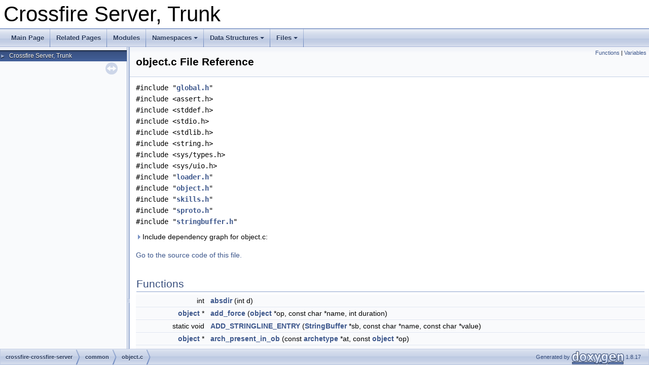

--- FILE ---
content_type: application/javascript
request_url: https://crossfire.real-time.com/code/server/trunk/html/navtreedata.js
body_size: 3013
content:
/*
@licstart  The following is the entire license notice for the
JavaScript code in this file.

Copyright (C) 1997-2019 by Dimitri van Heesch

This program is free software; you can redistribute it and/or modify
it under the terms of version 2 of the GNU General Public License as published by
the Free Software Foundation

This program is distributed in the hope that it will be useful,
but WITHOUT ANY WARRANTY; without even the implied warranty of
MERCHANTABILITY or FITNESS FOR A PARTICULAR PURPOSE. See the
GNU General Public License for more details.

You should have received a copy of the GNU General Public License along
with this program; if not, write to the Free Software Foundation, Inc.,
51 Franklin Street, Fifth Floor, Boston, MA 02110-1301 USA.

@licend  The above is the entire license notice
for the JavaScript code in this file
*/
var NAVTREE =
[
  [ "Crossfire Server, Trunk", "index.html", [
    [ "Overview", "index.html", null ],
    [ "Assets", "d2/dd5/page_assets.html", "d2/dd5/page_assets" ],
    [ "Client", "d4/dac/page_client.html", [
      [ "Object fields the client knows about", "d4/dac/page_client.html#sec_client_known_fields", null ]
    ] ],
    [ "Extending Crossfire", "d4/d1b/extending.html", "d4/d1b/extending" ],
    [ "Game Representation", "d4/dd4/page_general.html", "d4/dd4/page_general" ],
    [ "Internationalisation and localisation", "de/d8f/page_i18n.html", null ],
    [ "Login, player creation", "d4/dbe/page_connection.html", null ],
    [ "Developer Conventions", "d6/ded/md_crossfire-crossfire-server_doc_Developers_programming_guide.html", "d6/ded/md_crossfire-crossfire-server_doc_Developers_programming_guide" ],
    [ "Systems", "dd/d0a/page_systems.html", "dd/d0a/page_systems" ],
    [ "Unit and functional testing", "d0/def/tests.html", [
      [ "Organization", "d0/def/tests.html#autotoc_md299", null ],
      [ "Unit Test", "d0/def/tests.html#autotoc_md300", null ],
      [ "Functional Test", "d0/def/tests.html#autotoc_md301", null ],
      [ "Bugs", "d0/def/tests.html#autotoc_md302", null ],
      [ "Test ressources", "d0/def/tests.html#autotoc_md303", null ],
      [ "Toolkits", "d0/def/tests.html#autotoc_md304", null ],
      [ "Includes", "d0/def/tests.html#autotoc_md305", null ],
      [ "How to add a subdirectory to test/", "d0/def/tests.html#autotoc_md306", null ]
    ] ],
    [ "Cross-compilation", "de/db8/md_crossfire-crossfire-server_make_win32_mxe_README.html", [
      [ "Requirements", "de/db8/md_crossfire-crossfire-server_make_win32_mxe_README.html#autotoc_md399", null ],
      [ "Quick run", "de/db8/md_crossfire-crossfire-server_make_win32_mxe_README.html#autotoc_md400", null ],
      [ "Implementation choices", "de/db8/md_crossfire-crossfire-server_make_win32_mxe_README.html#autotoc_md401", null ],
      [ "Scripts", "de/db8/md_crossfire-crossfire-server_make_win32_mxe_README.html#autotoc_md402", [
        [ "docker-setup.sh", "de/db8/md_crossfire-crossfire-server_make_win32_mxe_README.html#autotoc_md403", null ],
        [ "docker-run.sh", "de/db8/md_crossfire-crossfire-server_make_win32_mxe_README.html#autotoc_md404", null ],
        [ "configure-cross-compile-win.sh", "de/db8/md_crossfire-crossfire-server_make_win32_mxe_README.html#autotoc_md405", null ],
        [ "build-cre.sh", "de/db8/md_crossfire-crossfire-server_make_win32_mxe_README.html#autotoc_md406", null ],
        [ "build-all-docker.sh", "de/db8/md_crossfire-crossfire-server_make_win32_mxe_README.html#autotoc_md407", null ],
        [ "build-all.sh", "de/db8/md_crossfire-crossfire-server_make_win32_mxe_README.html#autotoc_md408", null ]
      ] ]
    ] ],
    [ "Crossfire Mapper", "d1/d43/mapper.html", [
      [ "Overview", "d1/d43/mapper.html#mapper_overview", null ],
      [ "Available objects in templates", "d1/d43/mapper.html#mapper_objects", null ],
      [ "Building", "d1/d43/mapper.html#mapper_building", null ],
      [ "Browser-side search", "d1/d43/mapper.html#mapper_search", null ]
    ] ],
    [ "Todo List", "dd/da0/todo.html", null ],
    [ "Deprecated List", "da/d58/deprecated.html", null ],
    [ "Modules", "modules.html", "modules" ],
    [ "Namespaces", "namespaces.html", [
      [ "Namespace List", "namespaces.html", "namespaces_dup" ],
      [ "Namespace Members", "namespacemembers.html", [
        [ "All", "namespacemembers.html", null ],
        [ "Variables", "namespacemembers_vars.html", null ]
      ] ]
    ] ],
    [ "Data Structures", "annotated.html", [
      [ "Data Structures", "annotated.html", "annotated_dup" ],
      [ "Data Structure Index", "classes.html", null ],
      [ "Class Hierarchy", "hierarchy.html", "hierarchy" ],
      [ "Data Fields", "functions.html", [
        [ "All", "functions.html", "functions_dup" ],
        [ "Functions", "functions_func.html", null ],
        [ "Variables", "functions_vars.html", "functions_vars" ],
        [ "Typedefs", "functions_type.html", null ]
      ] ]
    ] ],
    [ "Files", "files.html", [
      [ "File List", "files.html", "files_dup" ],
      [ "Globals", "globals.html", [
        [ "All", "globals.html", "globals_dup" ],
        [ "Functions", "globals_func.html", "globals_func" ],
        [ "Variables", "globals_vars.html", "globals_vars" ],
        [ "Typedefs", "globals_type.html", null ],
        [ "Enumerations", "globals_enum.html", null ],
        [ "Enumerator", "globals_eval.html", "globals_eval" ],
        [ "Macros", "globals_defs.html", "globals_defs" ]
      ] ]
    ] ]
  ] ]
];

var NAVTREEINDEX =
[
"annotated.html",
"d0/d50/sproto_8h.html#a26b0630a2041d188a8b7ec1716f2dc29",
"d0/d50/sproto_8h.html#a9900e09cc8f404c5a08dcf5db0c8bdf5",
"d0/d50/sproto_8h.html#afe7ca0c5a2e4625b121228af5d846a28",
"d1/d2d/c__chat_8cpp.html#a5de13501b5f945964d2b06d743ff82f4",
"d1/d6a/rproto_8h.html#a7dd419883eaf349c6e0dce8efda304df",
"d1/dcc/sockproto_8h.html#a62ee025b80bb2b2170fdd5b1fe7262ea",
"d2/d2b/loader_8cpp.html#a404f78e7d0687775b8f35b3eafecbe19",
"d2/d84/structartifact.html",
"d3/d30/cfanim_8h.html#acc370836556f45ff54292db123bb1fd1",
"d3/d4c/c__wiz_8cpp.html#ab8a85648598348032a5952080f473932",
"d3/db8/assets_8cpp.html#ab1005212ee660db0833500076e9dde98",
"d3/dfc/group__FLAG__xxx.html#gabbe84eff600f57ab033f7cf073b61100",
"d4/d90/group__UP__OBJ__xxx.html#ga2d6fe0fc19d3b6fb146304ff16bc8444",
"d5/d3a/common_2time_8cpp.html#a5c126156071876dbecee6d14117aedd4",
"d5/d74/group__module__citybell.html#ga0d47060b324ce562bce475e3655f0f25",
"d5/dda/group__TYPE__MATERIAL.html",
"d6/d1b/plugin__common_8cpp.html#ab547b8abeb17c5968c5f10281e13d4f0",
"d6/d27/plugin__common_8h.html#ae48e92e31c932b961504c83cb36d8a10",
"d6/d91/spell__attack_8cpp.html#a836f3f1051610c9e88687059f41f90f2",
"d7/d18/party_8cpp.html#ad568cd09dee4b89322381d04ff7bd981",
"d7/d5e/page_type_109.html",
"d7/df6/group__module__weather.html#ga103c50de131928cfe8b3b8304effde1d",
"d7/df6/group__module__weather.html#gac153b436af51943917db507ae0cde14e",
"d7/dff/reader_8cpp.html#ab657ddef65d43cc3ab8dfc2cad0ac5b8",
"d8/d81/tod_8h.html#ae6f30b4e04470603a1da3b7d10f86bf0",
"d9/d11/structmapstruct.html#aac34df0abecf190b9dc1bff7008af1ed",
"d9/db4/asset_guide.html#autotoc_md198",
"d9/dc5/pyi-generate_8cpp.html",
"da/d55/skills_8h.html#a3556c9225f4760aaf630314f931cab7ca99f833625fd1e3fa3124bb8e58a9acec",
"da/da9/structCFanimationHook.html",
"db/d16/config_8h.html#a705c1c63d7157e43a3b2a7e01a0b6c1d",
"db/d69/shop_8h_source.html",
"db/dc4/mapper_8cpp.html#a3c04138a5bfe5d72780bb7e82a18e627",
"dc/d5c/server_2time_8cpp.html#aabc870098f6f066122869657154242aa",
"dc/dce/group__INS__xxx.html#ga6140ae8ffe48b84e15252ba957ae85ae",
"dd/d4a/plugins_8cpp.html#a03d6e0692b0b0ae3790a93373f0f7a05",
"dd/d94/libproto_8h.html#a3db7e407832795a9b8bedc18cd930547",
"dd/d94/libproto_8h.html#acf195eef54d42dad9e94230a1df2bc79",
"de/d10/object_8h.html#af54461b7c3322b2256322f7b545bd623a295d7b89c6a7cd5241ce1fe9fe8410d7",
"de/d22/peacemaker_8cpp.html",
"de/d9a/server_2player_8cpp.html#a8ced8bbf256d32e4c0bb801b76203da6",
"de/def/newclient_8h.html#a2a59bf4d025b8bfb9326711a3987b476",
"de/def/newclient_8h.html#acedbc15fa3ffc19b687fa33224b8b376",
"df/d57/spinner_8cpp.html#a6976f9ca1ba3928d1e1e04ef85db8e8b",
"dir_3391fb2ee44525e8421c4a0da62a402c.html",
"globals_vars_k.html"
];

var SYNCONMSG = 'click to disable panel synchronisation';
var SYNCOFFMSG = 'click to enable panel synchronisation';

--- FILE ---
content_type: application/javascript
request_url: https://crossfire.real-time.com/code/server/trunk/html/navtreeindex46.js
body_size: 274
content:
var NAVTREEINDEX46 =
{
"globals_vars_k.html":[17,1,2,10],
"globals_vars_l.html":[17,1,2,11],
"globals_vars_m.html":[17,1,2,12],
"globals_vars_n.html":[17,1,2,13],
"globals_vars_o.html":[17,1,2,14],
"globals_vars_p.html":[17,1,2,15],
"globals_vars_q.html":[17,1,2,16],
"globals_vars_r.html":[17,1,2,17],
"globals_vars_s.html":[17,1,2,18],
"globals_vars_t.html":[17,1,2,19],
"globals_vars_u.html":[17,1,2,20],
"globals_vars_v.html":[17,1,2,21],
"globals_vars_w.html":[17,1,2,22],
"globals_vars_y.html":[17,1,2,23],
"globals_vars_z.html":[17,1,2,24],
"globals_vars_~.html":[17,1,2,25],
"globals_w.html":[17,1,0,23],
"globals_x.html":[17,1,0,24],
"globals_y.html":[17,1,0,25],
"globals_z.html":[17,1,0,26],
"globals_~.html":[17,1,0,27],
"hierarchy.html":[16,2],
"index.html":[0],
"index.html":[],
"index.html#autotoc_md158":[0],
"modules.html":[14],
"namespacemembers.html":[15,1,0],
"namespacemembers_vars.html":[15,1,1],
"namespaces.html":[15,0],
"pages.html":[]
};
